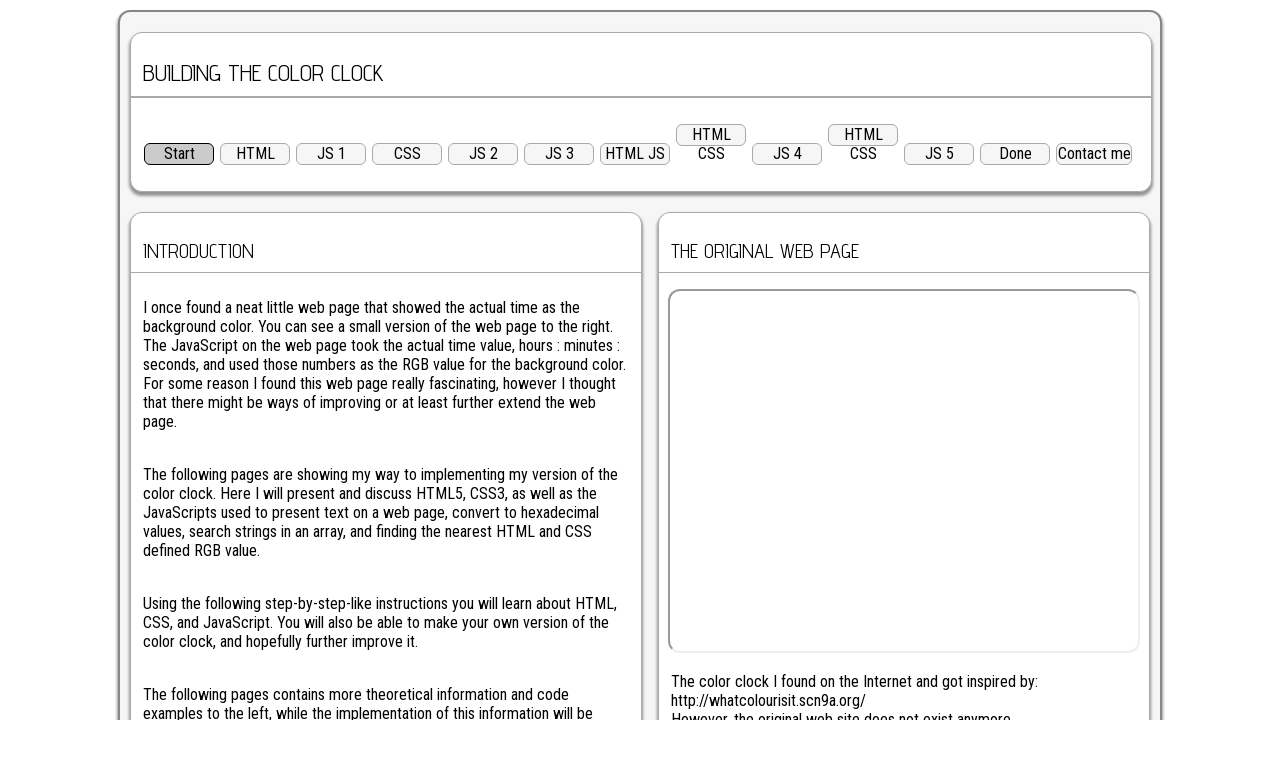

--- FILE ---
content_type: text/html
request_url: https://www.itn.liu.se/~nikro27/colorclock/
body_size: 1505
content:
<!doctype html>
<html xmlns="http://www.w3.org/1999/xhtml" lang="en">
	<head>
		<meta charset="utf-8">
		<meta name="description=" content="Coding a HTML5, CSS3, JavaScript color clock">
		<link href='https://fonts.googleapis.com/css?family=Advent+Pro' rel='stylesheet' type='text/css'>
		<link href='https://fonts.googleapis.com/css?family=Roboto+Condensed' rel='stylesheet' type='text/css'>
		<link href="style.css" media="screen" rel="stylesheet" type="text/css" />
		<script src="https://ajax.googleapis.com/ajax/libs/jquery/1.11.1/jquery.min.js"></script>
		<title>Building the color clock - Niklas Rönnberg</title>
	</head>
<body>
	<div>
		<div id="top">
			<h1>Building the color clock</h1>
			<ul class="pagination">
				<li class="active"><a href="index.html">Start</a></li>
				<li><a href="1.html">HTML</a></li>
				<li><a href="2.html">JS 1</a></li>
				<li><a href="3.html">CSS</a></li>
				<li><a href="4.html">JS 2</a></li>
				<li><a href="5.html">JS 3</a></li>
				<li><a href="6.html">HTML JS</a></li>
				<li><a href="7a.html">HTML CSS</a></li>
				<li><a href="7b.html">JS 4</a></li>
				<li><a href="8a.html">HTML CSS</a></li>
				<li><a href="8b.html">JS 5</a></li>
				<li><a href="clock/clock_9.html">Done</a></li>
				<li><a href="mailto:niklas.ronnberg(at)liu.se" id="contact">Contact me</a></li>
			</ul>
		</div>
		<div id="left">
			<h2>Introduction</h2>
			<p>I once found a neat little web page that showed the actual time as the background color. You can see a small version of the web page to the right. The JavaScript on the web page took the actual time value, hours : minutes : seconds, and used those numbers as the RGB value for the background color. For some reason I found this web page really fascinating, however I thought that there might be ways of improving or at least further extend the web page.</p>
			<p>The following pages are showing my way to implementing my version of the color clock. Here I will present and discuss HTML5, CSS3, as well as the JavaScripts used to present text on a web page, convert to hexadecimal values, search strings in an array, and finding the nearest HTML and CSS defined RGB value.</p>
			<p>Using the following step-by-step-like instructions you will learn about HTML, CSS, and JavaScript. You will also be able to make your own version of the color clock, and hopefully further improve it.</p>
			<p>The following pages contains more theoretical information and code examples to the left, while the implementation of this information will be shown to the right.</p>
			<p>It is worth mentioning that HTML is the content of a web page, CSS is the appearance of the web page, and JavaScript is the behavior of the web page.</p>
			<p>All HTML, CSS, and JavaScript files are easily editable in any text editor of your choice. Use .html and .css and .js as file extensions. Good practise is to only use lowercase letters and avoid spaces in the file names.</p>
		</div>
		<div id="right">
			<h2>The original web page</h2>
			<iframe src=""></iframe>
			<p id="figuretext">The color clock I found on the Internet and got inspired by:<br>
			http://whatcolourisit.scn9a.org/<br>
			However, the original web site does not exist anymore.</p>
			<h2>Navigation</h2>
			<p>The navigation list above will help you navigate these pages. Steps marked with HTML will mainly concern the HTML code, the content. Steps marked with JS will focus on the JavaScript, the behavior, while steps marked with CSS will address the CSS code and the appearance of the color clock web page.</p>
		</div>
	</div>
</body>
</html>


--- FILE ---
content_type: text/css
request_url: https://www.itn.liu.se/~nikro27/colorclock/style.css
body_size: 805
content:
x@font-face {
	font-family: 'Advent Pro', sans-serif;
	font-style: normal;
	font-weight: 400;
}

body {
	background: #fff;
	background-attachment: fixed;
	font-family: 'Advent Pro', sans-serif;
}

div {
	text-align: left;
	margin: 10px auto;
	width: 1020px;
	height: 100%;
	padding: 10px;
	border: solid 2px #878787;
	border-radius: 12px;
	color: black; 
	background-color: #f6f6f6; 
	box-shadow: 0 3px 3px 1px rgba(0, 0, 0, 0.4);
	overflow: hidden;
}

#top {
	width: 100%;
	float: left;
	text-align: left;
	padding: 0;
	border: solid 1px #a9a9a9;
	background-color: #fff;
}

#left {
	width: 50%;
	float: left;
	text-align: left;
	padding: 0;
	border: solid 1px #a9a9a9;
	background-color: #fff;
}

#right {
	width: 48%;
	float: right;
	text-align: left;
	padding: 0;
	border: solid 1px #a9a9a9;
	background-color: #fff;
}

h1 {
	font-size: 24px;
	padding: 9px 12px;
	color: #000;
	text-align: left;
	border-bottom: solid 2px #a9a9a9;
	text-transform: uppercase;
	font-weight:normal;
}

h2 {
	font-size: 20px;
	padding: 9px 12px;
	color: #000;
	text-align: left;
	border-bottom: solid 1px #a9a9a9;
	text-transform: uppercase;
	font-weight:normal;
}

p {
	font-family: 'Roboto Condensed', sans-serif;
	font-weight: 200;
	font-size: 16px;
	padding: 9px 12px;
	color: #000;
	text-align: left;
	clear: right;
}

#figuretext{
	font-size: 16px;
	padding: 3px 12px 9px 12px;
	color: #000;
	text-align: left;
	clear: right;
}

code {
	font-size: 14px;
	font-weight: 500;
	color: #000;
	font-family: monospace;
}

a {
	font-family: 'Roboto Condensed', sans-serif;
	font-weight: 200;
	color: #000;
}

a:hover {
	color: #999;
}

ul {
	list-style-type: none;
	padding: 9px 12px;
}

ul.pagination {
	list-style-type: none;
}

ul.pagination li{
	display: inline-block;
	padding: 1px;
	text-align: center;
}

ul.pagination li a{
	font-size: 16px;
	text-decoration: none;
    display: block;
    width: 68px;
	height: 20px;
	background-color: #f6f6f6;
	border: solid 1px #a9a9a9;
	border-radius: 6px;
}

ul.pagination li.active a{
	background-color: #cbcbcb;
	border: solid 1px #000;
}

ul.pagination li a:hover {
	color: #999;
	background-color: #fff;
	border: solid 1px #555;
}

#contact {
	width: 74px;
}

iframe { 
	margin: 9px;
	border-radius: 12px;
	width: 468px;
	height: 360px;
    display: block;
}

div.codePart {
	width: 100%;
	height: 100%;
	background-color: #fff;
	border: none;
	border-radius: 0;
	box-shadow: none;
	margin: 0;
	padding: 0 0 0 9px;
	font-size: 14px;
	font-weight: 500;
	color: blue;
	font-family: monospace;
}

div.codePart.tab {
	padding-left: 39px;
}

.red {
	color: red;
}

.purple {
	color: blueviolet ;
}

.black {
	color: black;
}

.grey {
	color: grey;
}

.green {
	color: green;
}